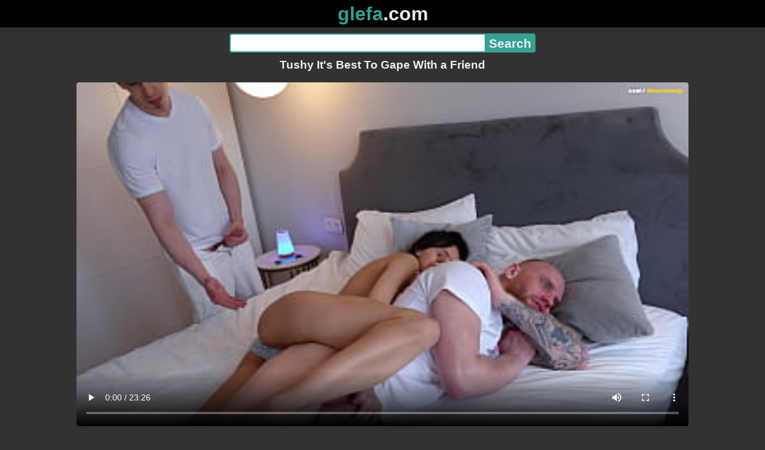

--- FILE ---
content_type: text/html; charset=utf-8
request_url: https://glefa.com/video/tushy-it-s-best-to-gape-with-a-friend
body_size: 12756
content:
<!DOCTYPE html><html lang="hi"><head><meta charset="utf-8"><meta name="theme-color" content="#35a191"><meta name="viewport" content="width=device-width"><meta name="referrer" content="same-origin"><link rel="icon" href="/favicon.png" type="image/png"><title>Tushy It&#39;s Best To Gape With a Friend · Glefa.com मुफ्त अश्लील वीडियो और फिल्में!</title><meta name="description" content="Tushy It&#39;s Best To Gape With a Friend · मुफ्त अश्लील वीडियो और फिल्में!"><meta name="keywords" content="Blowjob, Doggystyle, Homemade, Big Cock, Sexy, Cowgirl, Pussy Fucking, Brunette, Babe, Teens 18, Asian, Deep Throat, Petite, Wife, Cute, Small Tits, Handjob, Cum in Mouth, Young Woman, New, Pretty Pussy, Threesome, Skinny, Hotwife, Sensual Sex, Facial Cumshot, Face Fucking, Slim Body, Fuck My Wife, Whore, Bed, Naked, Small Pussy, Cum Eater, Tiny Tits, Bathroom, Double Blowjob, Awkward Sex, Tanned, Double Cum, Mmf 3Some"><link rel="preload" as="image" type="image/jpeg" href="https://cdn77-pic.xvideos-cdn.com/videos/thumbs169ll/3d/76/3f/3d763f597f04079d15f0ad74ddccc8e2/3d763f597f04079d15f0ad74ddccc8e2.6.jpg" fetchpriority="high"><meta property="og:url" content="https://glefa.com/video/tushy-it-s-best-to-gape-with-a-friend"><meta property="og:type" content="video.other"><meta property="og:title" content="Tushy It&#39;s Best To Gape With a Friend · Glefa.com"><meta property="og:description" content="Blowjob, Doggystyle, Homemade, Big Cock, Sexy, Cowgirl, Pussy Fucking, Brunette, Babe, Teens 18, Asian, Deep Throat, Petite, Wife, Cute, Small Tits, Handjob, Cum in Mouth, Young Woman, New, Pretty Pussy, Threesome, Skinny, Hotwife, Sensual Sex, Facial Cumshot, Face Fucking, Slim Body, Fuck My Wife, Whore, Bed, Naked, Small Pussy, Cum Eater, Tiny Tits, Bathroom, Double Blowjob, Awkward Sex, Tanned, Double Cum, Mmf 3Some"><meta property="og:image" content="https://cdn77-pic.xvideos-cdn.com/videos/thumbs169lll/3d/76/3f/3d763f597f04079d15f0ad74ddccc8e2/3d763f597f04079d15f0ad74ddccc8e2.6.jpg"><meta property="og:image:width" content="352"><meta property="og:image:height" content="198"><meta property="video:duration" content="1406"><meta property="og:video:type" content="video/mp4"><meta property="og:video:width" content="640"><meta property="og:video:height" content="360"><meta property="twitter:card" content="summary"><meta property="twitter:title" content="Tushy It&#39;s Best To Gape With a Friend · Glefa.com"><meta property="twitter:description" content="Blowjob, Doggystyle, Homemade, Big Cock, Sexy, Cowgirl, Pussy Fucking, Brunette, Babe, Teens 18, Asian, Deep Throat, Petite, Wife, Cute, Small Tits, Handjob, Cum in Mouth, Young Woman, New, Pretty Pussy, Threesome, Skinny, Hotwife, Sensual Sex, Facial Cumshot, Face Fucking, Slim Body, Fuck My Wife, Whore, Bed, Naked, Small Pussy, Cum Eater, Tiny Tits, Bathroom, Double Blowjob, Awkward Sex, Tanned, Double Cum, Mmf 3Some"><meta property="twitter:image" content="https://cdn77-pic.xvideos-cdn.com/videos/thumbs169lll/3d/76/3f/3d763f597f04079d15f0ad74ddccc8e2/3d763f597f04079d15f0ad74ddccc8e2.6.jpg"><link rel="preconnect" href="https://cdn77-pic.xvideos-cdn.com"><style>:root {--main: #35a191;--bg-main: #323232;--bg-sub: #fff}@font-face{font-family:iconfont;src:url([data-uri])format("woff2")}i{width:1em;font-family:sans-serif,iconfont;font-style:normal;line-height:1}.i-thumbs-up:before{content:""}.i-thumbs-down:before{content:""}.i-caret-down:before{content:""}.i-user:before{content:""}*{font-family:-apple-system,BlinkMacSystemFont,avenir next,avenir,helvetica neue,helvetica,ubuntu,roboto,noto,segoe ui,arial,sans-serif}body{background-color:var(--bg-main);color:#eee;flex-direction:column;min-height:100vh;margin:0 auto;display:flex}html{line-height:1.15}ul{margin:0;padding:0;list-style:none}.compressed{text-align:center;max-width:640px;margin-left:auto;margin-right:auto}.center{text-align:center}.left{text-align:left}a{color:var(--main);text-decoration:none}a:hover{text-decoration:underline}button{cursor:pointer}button,input,textarea{font-size:100%;line-height:1.15}.content{flex:1;padding:.5rem}.grid{grid-gap:.5rem;grid-template-columns:repeat(auto-fill,minmax(300px,1fr));display:grid}.item{background-color:#fff;border-radius:4px;flex-direction:column;justify-content:space-between;padding:9px;display:flex;position:relative}.item .thumb img{border-radius:4px;width:100%;height:100%;position:absolute}.item img.lazy{width:0;height:0}.item .title{text-overflow:ellipsis;-webkit-line-clamp:2;-webkit-box-orient:vertical;margin-bottom:10px;font-weight:600;display:-webkit-box;overflow:hidden}.item .thumb{background-color:#ddd;height:0;margin-bottom:5px;padding-bottom:56.25%;position:relative}.item .info{color:#757575;justify-content:space-between;display:flex}.button{word-break:keep-all;border:1px solid #ccc;border-radius:5px;margin:2px;padding:2px 6px;text-decoration:none;display:inline-block}.tags{contain:paint;flex-flow:wrap;max-height:85px;margin:2px auto;display:flex;overflow:hidden}.tags.center{justify-content:center}#expand-tags{text-align:center;order:1}#expand-tags.ref{visibility:hidden;pointer-events:none;display:list-item;position:absolute}#expand-tags>button,#expand-tags-ref>button{min-width:1.8em}.tags-all{max-height:unset;align-items:center}.center>.tags{justify-content:center}.tags li{order:3}.chip{background-color:var(--main);color:#fff;word-break:keep-all;border:1px solid var(--main);border-radius:5px;margin:2px;padding:2px 6px;text-decoration:none;display:inline-block}.actor{font-weight:700}.chip:hover{border:1px solid #fff;text-decoration:none}.chip.twitter{background-color:#000;border-color:#000}.chip.facebook{background-color:#3a5999;border-color:#3a5999}.chip.other{color:#3e3e3e;background-color:#c8c8c8;border-color:#c8c8c8}.search-form input{border:2px solid var(--main);box-sizing:border-box;height:2rem;margin:0;padding:0;font-size:1.3rem}.search-form input[type=text]{border-right:0;border-radius:4px 0 0 4px;width:100%;min-width:0}:dir(rtl) .search-form input[type=text]{border-left:0;border-right:2px solid var(--main);border-radius:0 4px 4px 0}.search-form input[type=submit]{color:#eee;background-color:var(--main);-webkit-appearance:none;border-radius:0 4px 4px 0;padding:0 5px;font-weight:700}:dir(rtl) .search-form input[type=submit]{border-radius:4px 0 0 4px}.search-form{margin:10px}.search-form form{max-width:32rem;margin:0 auto;display:flex}.comment-form input,.comment-form textarea{border:2px solid var(--main)}.comment-form input[type=text]{border-bottom:0;border-radius:4px 4px 0 0;margin-bottom:2px}.comment-form textarea{box-sizing:border-box;border-radius:4px;width:100%}.comment-form input[type=submit]{background-color:var(--main);color:#fff;cursor:pointer;min-width:128px}.comment-form{text-align:right;background-color:#e6e6e6;border-radius:4px;margin-bottom:12px;padding:8px}.header{text-align:center}.logo{background-color:#000}.logo a{text-decoration:none}.header .logo{margin:0;padding:5px;font-size:2rem;font-weight:bolder}.header .logo .f1{color:var(--main)}.header .logo .f2{color:#eee}.header h1{color:#eee;overflow-wrap:break-word;margin:0;font-size:1.2rem}h2{text-align:center;font-size:1.2rem}.h2-wrapper{text-align:center;justify-content:center;align-items:center;gap:4px;margin:16px auto 0;display:flex}.h2-wrapper>a{font-size:1rem;font-weight:bolder}h3{text-align:center;color:#eee;margin:0 0 10px}.trending.tags{text-align:center;max-height:unset;justify-content:center}.trending a{padding:4px 6px}.video-container{width:100%;margin-bottom:1rem}.box-169{height:0;padding-bottom:56.25%;position:relative}#player,#iframe-player{width:100%;height:100%;position:absolute;inset:0}.video-container.video-js{position:unset}.video-container video,.video-container iframe,.video-container img{background-color:#000;border-radius:4px}.play-button{width:80px;height:80px;margin:auto;position:absolute;inset:0}.hidden{visibility:hidden;display:none}.video-info{align-items:center;margin-bottom:8px;display:flex}.ad-small{text-align:center;contain:paint;background-color:#454545;width:300px;height:100px;margin:8px auto}.ad-medium{text-align:center;width:100%;height:100%;margin:auto;overflow:hidden}.meta-info{flex:auto;gap:4px;display:flex}.reaction{display:flex}.reaction button{background-color:var(--bg-main);color:#fff;word-break:keep-all;border:1px solid var(--main);cursor:pointer;border-radius:5px;align-items:baseline;gap:5px;margin:4px 2px;padding:5px 8px;font-weight:700;line-height:1.1rem;text-decoration:none;display:flex}.reaction button.active{background-color:var(--main)}.description{white-space:pre-line}.fluid_video_wrapper{position:absolute!important}.video{max-width:64rem;margin:10px auto 20px}.footer{text-align:center;background-color:#000;padding:10px}.footer .links{padding-bottom:env(safe-area-inset-bottom);justify-content:center;gap:4px;font-weight:700;display:flex}.error{color:#333;text-align:center;padding:2rem}.error h1{margin-top:0}#like>i{color:#08ca08}#dislike>i{color:#f01f1f}.share{display:flex}.thumb-info{color:#fff;background-color:var(--main);direction:ltr;border-radius:4px;align-items:baseline;gap:2px;padding:1px 3px;font-size:14px;font-weight:700;display:flex;position:absolute}.rating{top:13px;right:13px}.new{top:13px;left:13px}.pagination{text-align:center;justify-content:center;gap:4px;margin:22px auto;display:flex}.pagination a,.pagination strong{border:1px solid var(--main);color:#fff;border-radius:4px;padding:6px 12px;font-weight:700}.pagination strong,.pagination a:hover{background-color:var(--main);color:#fff;border:1px solid var(--main);text-decoration:none}.comments{background-color:var(--bg-sub);border-radius:4px;width:100%;max-width:34rem;margin:0 auto 8px;padding:2px}.comment{color:var(--bg-main);background-color:#fff;border-bottom:1px dashed #ddd;margin:4px 0;display:flex}.comment:last-child{border-bottom:0}.comment-icon{text-align:center;flex-shrink:0;width:32px;height:32px;margin-top:0;margin-left:6px;font-size:2em}.comment-body{margin:0 8px}.comment-author{opacity:.4;margin-bottom:4px;font-size:.8em}#show-hidden-comments{background-color:var(--main);color:#fff;border:1px solid var(--main);cursor:pointer;align-items:baseline;gap:5px;margin:4px auto;display:flex}.comment-message{word-break:break-word;max-height:112px;overflow:hidden}.no-comments{text-align:center;color:#757575;margin:24px 0}.big-chip{cursor:pointer;border-radius:4px;align-items:baseline;gap:8px;margin:12px auto 2px;padding:5px;font-size:1.2em;font-weight:700;display:flex}#rc_switch{justify-content:center;gap:2em;margin-bottom:.4em;font-size:1.2em;font-weight:700;display:flex}#rc_switch a{color:#fff}#rc_switch a:hover{text-decoration:none}#rc_switch a.inactive{color:#999}.rest{flex-direction:column;display:flex}.related{margin-bottom:1em}</style><meta confirm="partners-house-183589"/></head><body><div class="header"><div class="logo"><a href="/" class="pop"><span class="f1">glefa</span><span class="f2">.com</span></a></div><div class="search-form"><form method="post" action="/search"><input type="text" name="q" value="" enterkeyhint="search" aria-label="Search"><input type="submit" value="Search"></form></div><h1>Tushy It&#39;s Best To Gape With a Friend</h1></div><div class="content"><div class="video"><div class="video-container box-169"><video id="player" preload="metadata" loop controls="controls" poster="https://cdn77-pic.xvideos-cdn.com/videos/thumbs169ll/3d/76/3f/3d763f597f04079d15f0ad74ddccc8e2/3d763f597f04079d15f0ad74ddccc8e2.6.jpg" playsinline data-fallback="https://www.xvideos.com/embedframe/ohtmppbf039" data-d="Z2xlZmEuY29t" data-o="false" data-sample-rate="1"  data-id="2536272"><source src="/xhr/video/2536272-4e4e4e2d1632e977.mp4" type="video/mp4"><source src="/xhr/video/2536272-adbd0768ec84b5d8.mp4" type="video/mp4"><source src="/xhr/video/2536272-17f021373b1cabdc.mp4" type="video/mp4"></video></div><div class="video-info"><div class="meta-info"><div dir=ltr>15K views</div><div>•</div><div>9 months ago</div></div><div class="reaction"><button type="submit" id="like" title="Likes ↑22"><i class="i-thumbs-up"></i>22</button><button type="submit" id="dislike" title="Dislikes ↓3"><i class="i-thumbs-down"></i> 3</button></div></div><div><ul class="tags"><li><a href="/tags/martin-spell1" class="chip actor pop">Martin Spell1</a></li><li><a href="/tags/robien-gun1" class="chip actor pop">Robien Gun1</a></li><li><a href="/tags/ashly-rabbit-model1" class="chip actor pop">Ashly Rabbit Model1</a></li><li><a href="/tags/blowjob" class="chip pop">Blowjob</a></li><li><a href="/tags/doggystyle" class="chip pop">Doggystyle</a></li><li><a href="/tags/homemade" class="chip pop">Homemade</a></li><li><a href="/tags/big-cock" class="chip pop">Big Cock</a></li><li><a href="/tags/sexy" class="chip pop">Sexy</a></li><li><a href="/tags/cowgirl" class="chip pop">Cowgirl</a></li><li><a href="/tags/pussy-fucking" class="chip pop">Pussy Fucking</a></li><li><a href="/tags/brunette" class="chip pop">Brunette</a></li><li><a href="/tags/babe" class="chip pop">Babe</a></li><li><a href="/tags/teens-18" class="chip pop">Teens 18</a></li><li><a href="/tags/asian" class="chip pop">Asian</a></li><li><a href="/tags/deep-throat" class="chip pop">Deep Throat</a></li><li><a href="/tags/petite" class="chip pop">Petite</a></li><li><a href="/tags/wife" class="chip pop">Wife</a></li><li><a href="/tags/cute" class="chip pop">Cute</a></li><li><a href="/tags/small-tits" class="chip pop">Small Tits</a></li><li><a href="/tags/handjob" class="chip pop">Handjob</a></li><li><a href="/tags/cum-in-mouth" class="chip pop">Cum in Mouth</a></li><li><a href="/tags/young-woman" class="chip pop">Young Woman</a></li><li><a href="/tags/new" class="chip pop">New</a></li><li><a href="/tags/pretty-pussy" class="chip pop">Pretty Pussy</a></li><li><a href="/tags/threesome" class="chip pop">Threesome</a></li><li><a href="/tags/skinny" class="chip pop">Skinny</a></li><li><a href="/tags/hotwife" class="chip pop">Hotwife</a></li><li><a href="/tags/sensual-sex" class="chip pop">Sensual Sex</a></li><li><a href="/tags/facial-cumshot" class="chip pop">Facial Cumshot</a></li><li><a href="/tags/face-fucking" class="chip pop">Face Fucking</a></li><li><a href="/tags/slim-body" class="chip pop">Slim Body</a></li><li><a href="/tags/fuck-my-wife" class="chip pop">Fuck My Wife</a></li><li><a href="/tags/whore" class="chip pop">Whore</a></li><li><a href="/tags/bed" class="chip pop">Bed</a></li><li><a href="/tags/naked" class="chip pop">Naked</a></li><li><a href="/tags/small-pussy" class="chip pop">Small Pussy</a></li><li><a href="/tags/cum-eater" class="chip pop">Cum Eater</a></li><li><a href="/tags/tiny-tits" class="chip pop">Tiny Tits</a></li><li><a href="/tags/bathroom" class="chip pop">Bathroom</a></li><li><a href="/tags/double-blowjob" class="chip pop">Double Blowjob</a></li><li><a href="/tags/awkward-sex" class="chip pop">Awkward Sex</a></li><li><a href="/tags/tanned" class="chip pop">Tanned</a></li><li><a href="/tags/double-cum" class="chip pop">Double Cum</a></li><li><a href="/tags/mmf-3some" class="chip pop">Mmf 3Some</a></li><li><a href="/tags" class="chip">...</a></li><li id="expand-tags" class="ref"><button type="submit" class="chip" title="expand tags"><i class="i-caret-down"></i></button></li></ul></div><br><div class="share"><button id="copy" data-href="https://glefa.com/video/tushy-it-s-best-to-gape-with-a-friend" class="chip button other" dir=ltr>Share</button><a href="https://twitter.com/intent/tweet?text=https%3A//glefa.com/video/tushy-it-s-best-to-gape-with-a-friend" target="_blank" rel="noopener" class="chip twitter">X•Twitter</a><a href="https://www.facebook.com/sharer/sharer.php?u=https%3A//glefa.com/video/tushy-it-s-best-to-gape-with-a-friend" target="_blank" rel="noopener" class="chip facebook">Facebook</a></div></div><ul id="rc_switch"><li><a href="#related">Related</a></li><li><a class="inactive" href="#comments">Comments (0)</a></li></ul><div class="rest"><div class="related" id="related"><ul class="trending tags"><li><a href="/video/anal" title="Anal" class="chip">Anal</a></li><li><a href="/video/dont-fuck-me" title="Dont Fuck Me" class="chip">Dont Fuck Me</a></li><li><a href="/video/virgen-nice-fuck" title="Virgen Nice Fuck" class="chip">Virgen Nice Fuck</a></li></ul><ul class="grid"><li class="item"><a href="/video/my-best-friend-s-mother-runs-out-of-the-house-so-i-can-cum-inside-her" class="pop" title="MY BEST FRIEND&#39;S MOTHER RUNS OUT OF THE HOUSE SO I CAN CUM INSIDE HER!"><div class="thumb"><img src="https://cdn77-pic.xvideos-cdn.com/videos/thumbs169ll/29/1e/1d/291e1dc21792ef501986590427ac67b3/291e1dc21792ef501986590427ac67b3.29.jpg" alt="" loading="lazy" width="320" height="180"></div><div class="title">MY BEST FRIEND&#39;S MOTHER RUNS OUT OF THE HOUSE SO I CAN CUM INSIDE HER!</div></a><div class="thumb-info rating"><i class="i-thumbs-up"></i>89% </div><div class="info"><div dir=ltr>15K views</div><div>07:03</div></div></li><li class="item"><a href="/video/i-fuck-my-best-friend-s-wife-while-he-cooks-for-me" class="pop" title="I fuck my best friend&#39;s wife while he cooks for me"><div class="thumb"><img src="https://cdn77-pic.xvideos-cdn.com/videos/thumbs169ll/83/06/e1/8306e15d647019c7bfb9a9e0f0733915/8306e15d647019c7bfb9a9e0f0733915.5.jpg" alt="" loading="lazy" width="320" height="180"></div><div class="title">I fuck my best friend&#39;s wife while he cooks for me</div></a><div class="thumb-info rating"><i class="i-thumbs-up"></i>83% </div><div class="info"><div dir=ltr>14K views</div><div>13:32</div></div></li><li class="item"><a href="/video/having-breakfast-with-my-stepmoms-milfs-wet-pussy-and-my-best-friends-teen-angie-ortiz-karol-duke-and-silvana-lee" class="pop" title="Having breakfast with my Stepmom&#39;s Milf&#39;s Wet Pussy and my Best Friend&#39;s Teen! Angie Ortiz, Karol Duke and Silvana lee"><div class="thumb"><img src="https://cdn77-pic.xvideos-cdn.com/videos/thumbs169ll/9f/bf/b0/9fbfb076f9d650f1fe0b992db4e47d5e/9fbfb076f9d650f1fe0b992db4e47d5e.1.jpg" alt="" loading="lazy" width="320" height="180"></div><div class="title">Having breakfast with my Stepmom&#39;s Milf&#39;s Wet Pussy and my Best Friend&#39;s Teen! Angie Ortiz, Karol Duke and Silvana lee</div></a><div class="thumb-info rating"><i class="i-thumbs-up"></i>82% </div><div class="info"><div dir=ltr>17K views</div><div>16:19</div></div></li><li class="item"><a href="/video/i-fuck-my-girlfriends-best-friend-we-have-anal-sex-i-cum-on-her-feet" class="pop" title="i fuck my girlfriend&#39;s best friend we have anal sex i cum on her feet"><div class="thumb"><img src="https://cdn77-pic.xvideos-cdn.com/videos/thumbs169ll/b5/3f/c4/b53fc46fd311b1bc8d703beb758a089d/b53fc46fd311b1bc8d703beb758a089d.1.jpg" alt="" loading="lazy" width="320" height="180"></div><div class="title">i fuck my girlfriend&#39;s best friend we have anal sex i cum on her feet</div></a><div class="thumb-info rating"><i class="i-thumbs-up"></i>82% </div><div class="info"><div dir=ltr>12K views</div><div>26:40</div></div></li><li class="item"><a href="/video/cuckold-wife-fucks-husbands-best-friends-bbc-paisita-oficial-and-mandingo" class="pop" title="Cuckold Wife Fucks Husband&#39;s Best Friend&#39;s BBC - Paisita Oficial &#38; Mandingo"><div class="thumb"><img src="https://cdn77-pic.xvideos-cdn.com/videos/thumbs169ll/4d/e0/cb/4de0cbaa99d2ff52bb83409fd9dabb54/4de0cbaa99d2ff52bb83409fd9dabb54.29.jpg" alt="" loading="lazy" width="320" height="180"></div><div class="title">Cuckold Wife Fucks Husband&#39;s Best Friend&#39;s BBC - Paisita Oficial &#38; Mandingo</div></a><div class="thumb-info rating"><i class="i-thumbs-up"></i>86% </div><div class="info"><div dir=ltr>6K views</div><div>10:06</div></div></li><li class="item"><a href="/video/i-masturbate-at-my-best-latina-milf-friends-house-while-she-sleeps-and-make-her-fuck-me-in-a-lesbian-sex-session-until-i-cum-on-her-bed-silvanalee-and-angieortiz" class="pop" title="I masturbate at my best latina milf friend&#39;s house while she sleeps and make her fuck me in a lesbian sex session until I cum on her bed. Silvanalee &#38; Angieortiz"><div class="thumb"><img src="https://cdn77-pic.xvideos-cdn.com/videos/thumbs169ll/02/2c/aa/022caaceb834b937edba277ad2b1af87/022caaceb834b937edba277ad2b1af87.7.jpg" alt="" loading="lazy" width="320" height="180"></div><div class="title">I masturbate at my best latina milf friend&#39;s house while she sleeps and make her fuck me in a lesbian sex session until I cum on her bed. Silvanalee &#38; Angieortiz</div></a><div class="thumb-info rating"><i class="i-thumbs-up"></i>79% </div><div class="info"><div dir=ltr>25K views</div><div>11:16</div></div></li><li class="item"><a href="/video/my-step-sons-best-friend-markus-brown-wants-to-fuck-before-my-husband-arrives-silvana-lee" class="pop" title="My step son&#39;s best friend Markus Brown wants to fuck before my husband arrives - Silvana Lee"><div class="thumb"><img src="https://cdn77-pic.xvideos-cdn.com/videos/thumbs169ll/54/a5/6b/54a56b37e9e1f5a7c7219df179348e42/54a56b37e9e1f5a7c7219df179348e42.26.jpg" alt="" loading="lazy" width="320" height="180"></div><div class="title">My step son&#39;s best friend Markus Brown wants to fuck before my husband arrives - Silvana Lee</div></a><div class="thumb-info rating"><i class="i-thumbs-up"></i>90% </div><div class="info"><div dir=ltr>4K views</div><div>00:26</div></div></li><li class="item"><a href="/video/her-husband-was-gone-her-pussy-was-wet-so-i-fucked-my-step-mom-s-married-best-friend" class="pop" title="Her Husband Was Gone, Her Pussy Was Wet, so I Fucked My step Mom’s Married Best Friend"><div class="thumb"><img src="https://cdn77-pic.xvideos-cdn.com/videos/thumbs169ll/14/6e/61/146e612aeeb338296eb0846bc92b6119/146e612aeeb338296eb0846bc92b6119.25.jpg" alt="" loading="lazy" width="320" height="180"></div><div class="title">Her Husband Was Gone, Her Pussy Was Wet, so I Fucked My step Mom’s Married Best Friend</div></a><div class="thumb-info rating"><i class="i-thumbs-up"></i>82% </div><div class="info"><div dir=ltr>11K views</div><div>20:00</div></div></li><li class="item"><a href="/video/hot-mom-fucks-her-step-son-s-best-friend" class="pop" title="Hot Mom Fucks her Step Son&#39;s Best Friend"><div class="thumb"><img src="https://cdn77-pic.xvideos-cdn.com/videos/thumbs169ll/30/fd/9b/30fd9b7798c3c05de3d49c7a970d1e29/30fd9b7798c3c05de3d49c7a970d1e29.30.jpg" alt="" loading="lazy" width="320" height="180"></div><div class="title">Hot Mom Fucks her Step Son&#39;s Best Friend</div></a><div class="thumb-info rating"><i class="i-thumbs-up"></i>78% </div><div class="info"><div dir=ltr>25K views</div><div>11:24</div></div></li><li class="item"><a href="/video/i-fuck-my-girlfriend-s-best-friend-in-her-face-and-she-doesn-t-notice" class="pop" title="I fuck my girlfriend&#39;s best friend in her face and she doesn&#39;t notice"><div class="thumb"><img src="https://cdn77-pic.xvideos-cdn.com/videos/thumbs169ll/90/4e/24/904e240332a0846eb7a7b25aeac788e8/904e240332a0846eb7a7b25aeac788e8.30.jpg" alt="" loading="lazy" width="320" height="180"></div><div class="title">I fuck my girlfriend&#39;s best friend in her face and she doesn&#39;t notice</div></a><div class="thumb-info rating"><i class="i-thumbs-up"></i>83% </div><div class="info"><div dir=ltr>9K views</div><div>10:13</div></div></li><li class="item"><a href="/video/i-meet-my-best-friend-s-stepmom-at-the-gym-and-we-end-up-fucking-hard" class="pop" title="I meet my best friend&#39;s stepmom at the GYM and we end up fucking hard"><div class="thumb"><img src="https://cdn77-pic.xvideos-cdn.com/videos/thumbs169ll/24/54/6e/24546e401b43296da3154c3c76606e60/24546e401b43296da3154c3c76606e60.7.jpg" alt="" loading="lazy" width="320" height="180"></div><div class="title">I meet my best friend&#39;s stepmom at the GYM and we end up fucking hard</div></a><div class="thumb-info rating"><i class="i-thumbs-up"></i>73% </div><div class="info"><div dir=ltr>25K views</div><div>11:06</div></div></li><li class="item"><a href="/video/i-fuck-my-girlfriends-busty-best-friend-in-her-face-and-she-doesnt-notice-thiago-lopez" class="pop" title="I fuck my girlfriend&#39;s busty best friend in her face and she doesn&#39;t notice - Thiago Lopez"><div class="thumb"><img src="https://cdn77-pic.xvideos-cdn.com/videos/thumbs169ll/2d/83/46/2d834697234f23baf32a094ab4cfadef/2d834697234f23baf32a094ab4cfadef.9.jpg" alt="" loading="lazy" width="320" height="180"></div><div class="title">I fuck my girlfriend&#39;s busty best friend in her face and she doesn&#39;t notice - Thiago Lopez</div></a><div class="thumb-info rating"><i class="i-thumbs-up"></i>72% </div><div class="info"><div dir=ltr>23K views</div><div>13:14</div></div></li><li class="item"><a href="/video/my-best-friend-s-milf-mom-comes-into-my-room-while-he-s-out-and-takes-all-my-cum-out-with-her-mouth-karen-sleent-and-nick-jowels" class="pop" title="My best friend&#39;s MILF mom comes into my room while he&#39;s out and takes all my cum out with her mouth! Karen Sleent and Nick Jowels"><div class="thumb"><img src="https://cdn77-pic.xvideos-cdn.com/videos/thumbs169ll/8a/ad/5d/8aad5d61d5bf6ee0325ec2a18657d3de-1/8aad5d61d5bf6ee0325ec2a18657d3de.30.jpg" alt="" loading="lazy" width="320" height="180"></div><div class="title">My best friend&#39;s MILF mom comes into my room while he&#39;s out and takes all my cum out with her mouth! Karen Sleent and Nick Jowels</div></a><div class="thumb-info rating"><i class="i-thumbs-up"></i>72% </div><div class="info"><div dir=ltr>12K views</div><div>31:25</div></div></li><li class="item"><a href="/video/threesome-with-busty-milf-silvana-lee-my-wifes-best-friend-celeste-alba-thiago-lopez" class="pop" title="Threesome with busty milf Silvana Lee my wife&#39;s best friend Celeste Alba - Thiago Lopez"><div class="thumb"><img src="https://cdn77-pic.xvideos-cdn.com/videos/thumbs169ll/b7/43/c4/b743c4b64a631bfeb099a57ba1cd0777/b743c4b64a631bfeb099a57ba1cd0777.2.jpg" alt="" loading="lazy" width="320" height="180"></div><div class="title">Threesome with busty milf Silvana Lee my wife&#39;s best friend Celeste Alba - Thiago Lopez</div></a><div class="thumb-info rating"><i class="i-thumbs-up"></i>70% </div><div class="info"><div dir=ltr>10K views</div><div>27:16</div></div></li><li class="item"><a href="/video/i-fuck-my-best-friends-stepsister-at-her-house" class="pop" title="I fuck my best friend&#39;s stepsister at her house"><div class="thumb"><img src="https://cdn77-pic.xvideos-cdn.com/videos/thumbs169ll/81/9d/f0/819df05059d2c684202c26221fd73b5d/819df05059d2c684202c26221fd73b5d.7.jpg" alt="" loading="lazy" width="320" height="180"></div><div class="title">I fuck my best friend&#39;s stepsister at her house</div></a><div class="thumb-info rating"><i class="i-thumbs-up"></i>66% </div><div class="info"><div dir=ltr>4K views</div><div>08:33</div></div></li><li class="item"><a href="/video/ever-time-friends-wife-comes-to-me-kisses-me-unexpectedly-when-she-want-me-to-fuck-her-best-fucks-of-year" class="pop" title="Ever time friend&#39;s wife comes to me kisses me unexpectedly when she want me to fuck her (BEST FUCKS OF YEAR)"><div class="thumb"><img src="https://cdn77-pic.xvideos-cdn.com/videos/thumbs169ll/b3/74/09/b37409fe7680dd41466eecf4e94692cf/b37409fe7680dd41466eecf4e94692cf.13.jpg" alt="" loading="lazy" width="320" height="180"></div><div class="title">Ever time friend&#39;s wife comes to me kisses me unexpectedly when she want me to fuck her (BEST FUCKS OF YEAR)</div></a><div class="thumb-info rating"><i class="i-thumbs-up"></i>71% </div><div class="info"><div dir=ltr>5K views</div><div>10:51</div></div></li><li class="item"><a href="/video/my-best-friends-boyfriend-fucks-my-big-latin-ass-when-im-alone-at-home-silvana-lee" class="pop" title="My best friend&#39;s boyfriend fucks my big Latin ass when I&#39;m alone at home Silvana Lee"><div class="thumb"><img src="https://cdn77-pic.xvideos-cdn.com/videos/thumbs169ll/b8/e1/b4/b8e1b4313b70418f30326ba96f94c113/b8e1b4313b70418f30326ba96f94c113.10.jpg" alt="" loading="lazy" width="320" height="180"></div><div class="title">My best friend&#39;s boyfriend fucks my big Latin ass when I&#39;m alone at home Silvana Lee</div></a><div class="thumb-info rating"><i class="i-thumbs-up"></i>66% </div><div class="info"><div dir=ltr>11K views</div><div>00:29</div></div></li><li class="item"><a href="/video/i-end-up-fucking-my-boyfriends-best-friend-and-he-leaves-my-pussy-full-of-milk-duvan-saray-and-alejandra-palacios" class="pop" title="I end up fucking my boyfriend&#39;s best friend and he leaves my pussy full of milk – Duvan Saray &#38; Alejandra Palacios"><div class="thumb"><img src="https://cdn77-pic.xvideos-cdn.com/videos/thumbs169ll/13/0f/93/130f93727ef9b7f206cae1da0efaa219/130f93727ef9b7f206cae1da0efaa219.15.jpg" alt="" loading="lazy" width="320" height="180"></div><div class="title">I end up fucking my boyfriend&#39;s best friend and he leaves my pussy full of milk – Duvan Saray &#38; Alejandra Palacios</div></a><div class="thumb-info rating"><i class="i-thumbs-up"></i>75% </div><div class="info"><div dir=ltr>3K views</div><div>13:20</div></div></li><li class="item"><a href="https://xnxx.com.se/video/my-stepbrother-fucks-my-best-school-friend-while-im-relaxing-in-another-room-im-his-stepsister-why-isnt-he-fucking-me" class="neighbor" title="My Stepbrother Fucks my best School Friend while I&#39;m relaxing in another room! I&#39;m his Stepsister! Why isn&#39;t he Fucking me?!" referrerpolicy="no-referrer-when-downgrade" target="_blank"><div class="thumb"><img src="https://cdn77-pic.xvideos-cdn.com/videos/thumbs169ll/cc/bb/e0/ccbbe04f4d3079c21a624ce10f65f67f/ccbbe04f4d3079c21a624ce10f65f67f.4.jpg" alt="" loading="lazy" width="320" height="180"></div><div class="title">My Stepbrother Fucks my best School Friend while I&#39;m relaxing in another room! I&#39;m his Stepsister! Why isn&#39;t he Fucking me?!</div></a><div class="thumb-info rating"><i class="i-thumbs-up"></i>73% </div><div class="info"><div>518K views</div><div>02:02</div></div></li><li class="item hidden"><a href="/video/im-so-horny-and-my-best-friends-friend-is-fucking-me-hard-with-his-huge-cock-july-tomas" class="pop" title="I&#39;M SO HORNY AND MY BEST FRIEND&#39;S FRIEND IS FUCKING ME HARD WITH HIS HUGE COCK - JULY TOMAS"><div class="thumb"><img src="https://thumb-cdn77.xvideos-cdn.com/1fbaa2fb-f743-44f7-8ae3-c2e135a169d8/3/xv_5_t.avif" alt="" loading="lazy" width="320" height="180"></div><div class="title">I&#39;M SO HORNY AND MY BEST FRIEND&#39;S FRIEND IS FUCKING ME HARD WITH HIS HUGE COCK - JULY TOMAS</div></a><div class="thumb-info rating"><i class="i-thumbs-up"></i>100% </div><div class="info"><div dir=ltr>237 views</div><div>12:37</div></div></li><li class="item hidden"><a href="/video/i-fucked-my-best-friends-fianc%C3%A9e" class="pop" title="I fucked my best friend&#39;s fiancée"><div class="thumb"><img src="https://cdn77-pic.xvideos-cdn.com/videos/thumbs169ll/be/cb/b2/becbb24c9b5c579073ad51558c1eced3/becbb24c9b5c579073ad51558c1eced3.8.jpg" alt="" loading="lazy" width="320" height="180"></div><div class="title">I fucked my best friend&#39;s fiancée</div></a><div class="thumb-info rating"><i class="i-thumbs-up"></i>100% </div><div class="info"><div dir=ltr>55 views</div><div>08:03</div></div></li><li class="item hidden"><a href="/video/best-friends-sexy-bbw-girlfriend-kat-the-kunt-wants-your-dick-instead" class="pop" title="Best Friend&#39;s Sexy BBW Girlfriend Kat the Kunt Wants Your Dick Instead"><div class="thumb"><img src="https://cdn77-pic.xvideos-cdn.com/videos/thumbs169ll/40/0f/fe/400ffe32876c81bfa5511c9d750b2244/400ffe32876c81bfa5511c9d750b2244.5.jpg" alt="" loading="lazy" width="320" height="180"></div><div class="title">Best Friend&#39;s Sexy BBW Girlfriend Kat the Kunt Wants Your Dick Instead</div></a><div class="thumb-info rating"><i class="i-thumbs-up"></i>100% </div><div class="info"><div dir=ltr>132 views</div><div>05:09</div></div></li><li class="item hidden"><a href="/video/my-best-friends-boyfriend-fucks-me-and-fills-me-with-milk-while-she-rests-in-the-other-room" class="pop" title="My best friend&#39;s boyfriend fucks me and fills me with milk while she rests in the other room"><div class="thumb"><img src="https://cdn77-pic.xvideos-cdn.com/videos/thumbs169ll/f1/53/c4/f153c4ab1faf539ab1ff67ebcac692e1/f153c4ab1faf539ab1ff67ebcac692e1.22.jpg" alt="" loading="lazy" width="320" height="180"></div><div class="title">My best friend&#39;s boyfriend fucks me and fills me with milk while she rests in the other room</div></a><div class="thumb-info rating"><i class="i-thumbs-up"></i>66% </div><div class="info"><div dir=ltr>1K views</div><div>07:34</div></div></li><li class="item hidden"><a href="/video/my-best-friends-older-brother-creampied-me-on-spring-break" class="pop" title="My Best Friend&#39;s Older Brother Creampied Me on Spring Break"><div class="thumb"><img src="https://thumb-cdn77.xvideos-cdn.com/8f1c66da-a09f-4ff0-b875-00ec5d497341/3/xv_1_t.avif" alt="" loading="lazy" width="320" height="180"></div><div class="title">My Best Friend&#39;s Older Brother Creampied Me on Spring Break</div></a><div class="thumb-info rating"><i class="i-thumbs-up"></i>77% </div><div class="thumb-info new">New!</div><div class="info"><div dir=ltr>0 views</div><div>24:00</div></div></li><li class="item hidden"><a href="/video/desi-sexy-stepmom-maya-has-sex-with-her-sons-best-friend-aryan" class="pop" title="Desi Sexy Stepmom Maya Has Sex With Her Son&#39;s Best Friend Aryan"><div class="thumb"><img src="https://thumb-cdn77.xvideos-cdn.com/0df9d49c-ffee-4ded-b357-17f597851da4/3/xv_15_t.avif" alt="" loading="lazy" width="320" height="180"></div><div class="title">Desi Sexy Stepmom Maya Has Sex With Her Son&#39;s Best Friend Aryan</div></a><div class="thumb-info rating"><i class="i-thumbs-up"></i>78% </div><div class="info"><div dir=ltr>70 views</div><div>27:53</div></div></li><li class="item hidden"><a href="/video/i-got-tricked-into-a-threesome-with-my-wifes-best-friend-naty-delgado-and-selena-vegas" class="pop" title="I got tricked into a threesome with my wife&#39;s best friend! - Naty Delgado and Selena Vegas"><div class="thumb"><img src="https://thumb-cdn77.xvideos-cdn.com/2c57c23d-f5d3-46f2-ac23-dccd4b5bdc6b/0/xv_25_t.jpg" alt="" loading="lazy" width="320" height="180"></div><div class="title">I got tricked into a threesome with my wife&#39;s best friend! - Naty Delgado and Selena Vegas</div></a><div class="thumb-info rating"><i class="i-thumbs-up"></i>78% </div><div class="info"><div dir=ltr>107 views</div><div>24:56</div></div></li><li class="item hidden"><a href="/video/cheating-lost-virginity-with-my-girlfriends-best-friend-hardcore-friendship-sex" class="pop" title="Cheating, Lost Virginity with My Girlfriend&#39;s Best Friend, Hardcore Friendship Sex"><div class="thumb"><img src="https://thumb-cdn77.xvideos-cdn.com/48442e6e-a895-482f-9f99-a0a2a3f822e0/3/xv_20_t.avif" alt="" loading="lazy" width="320" height="180"></div><div class="title">Cheating, Lost Virginity with My Girlfriend&#39;s Best Friend, Hardcore Friendship Sex</div></a><div class="thumb-info rating"><i class="i-thumbs-up"></i>71% </div><div class="info"><div dir=ltr>131 views</div><div>27:54</div></div></li><li class="item hidden"><a href="/video/my-stepsons-best-friend-knows-how-to-give-good-gifts-hard-sex" class="pop" title="My stepson&#39;s best friend knows how to give good gifts—hard sex!"><div class="thumb"><img src="https://thumb-cdn77.xvideos-cdn.com/8cd7933d-4b50-4112-979d-27b8a29d9185/3/xv_15_t.avif" alt="" loading="lazy" width="320" height="180"></div><div class="title">My stepson&#39;s best friend knows how to give good gifts—hard sex!</div></a><div class="thumb-info rating"><i class="i-thumbs-up"></i>65% </div><div class="info"><div dir=ltr>478 views</div><div>12:23</div></div></li><li class="item hidden"><a href="/video/aaliyah-yasin-lets-her-husbands-best-friend-give-her-a-deep-creampie" class="pop" title="Aaliyah Yasin let&#39;s her husband&#39;s best friend give her a deep creampie"><div class="thumb"><img src="https://cdn77-pic.xvideos-cdn.com/videos/thumbs169ll/47/0d/6a/470d6a658a36d7834c536bc9798c0ad4/470d6a658a36d7834c536bc9798c0ad4.3.jpg" alt="" loading="lazy" width="320" height="180"></div><div class="title">Aaliyah Yasin let&#39;s her husband&#39;s best friend give her a deep creampie</div></a><div class="thumb-info rating"><i class="i-thumbs-up"></i>77% </div><div class="info"><div dir=ltr>153 views</div><div>23:28</div></div></li><li class="item hidden"><a href="/video/i-fucked-my-step-sisters-best-friend-when-we-shared-a-bed-sensual-amateur-gets-an-amazing-cumshot" class="pop" title="I Fucked My step Sister&#39;s Best Friend When We Shared a Bed | Sensual Amateur Gets an AMAZING CUMSHOT"><div class="thumb"><img src="https://cdn77-pic.xvideos-cdn.com/videos/thumbs169ll/fa/11/f2/fa11f22b920d187d2075c2f03c242ff8/fa11f22b920d187d2075c2f03c242ff8.8.jpg" alt="" loading="lazy" width="320" height="180"></div><div class="title">I Fucked My step Sister&#39;s Best Friend When We Shared a Bed | Sensual Amateur Gets an AMAZING CUMSHOT</div></a><div class="thumb-info rating"><i class="i-thumbs-up"></i>78% </div><div class="info"><div dir=ltr>687 views</div><div>16:47</div></div></li><li class="item hidden"><a href="/video/sleepover-with-my-wifes-best-friend-i-fuck-her-first-then-risk-it-all-fucking-my-wife-next-to-her" class="pop" title="Sleepover With My Wife&#39;s Best Friend: I Fuck Her First, Then Risk It All Fucking My Wife Next To Her"><div class="thumb"><img src="https://cdn77-pic.xvideos-cdn.com/videos/thumbs169ll/31/cc/a7/31cca7fa563bb361272bdd5c0186cc33/31cca7fa563bb361272bdd5c0186cc33.2.jpg" alt="" loading="lazy" width="320" height="180"></div><div class="title">Sleepover With My Wife&#39;s Best Friend: I Fuck Her First, Then Risk It All Fucking My Wife Next To Her</div></a><div class="thumb-info rating"><i class="i-thumbs-up"></i>0% </div><div class="info"><div dir=ltr>599 views</div><div>29:24</div></div></li><li class="item hidden"><a href="https://evexxx.com/video/oh-my-god-im-your-stepmother-okay-calm-down-i-agree-you-and-your-friend-can-fuck-me" class="neighbor" title="Oh my God, I&#39;m your stepmother! Okay, calm down, I agree, you and your friend can fuck me!" referrerpolicy="no-referrer-when-downgrade" target="_blank"><div class="thumb"><img src="https://cdn77-pic.xvideos-cdn.com/videos/thumbs169ll/16/20/2f/16202fb92208870ec586f91603da8d5d/16202fb92208870ec586f91603da8d5d.22.jpg" alt="" loading="lazy" width="320" height="180"></div><div class="title">Oh my God, I&#39;m your stepmother! Okay, calm down, I agree, you and your friend can fuck me!</div></a><div class="thumb-info rating"><i class="i-thumbs-up"></i>69% </div><div class="info"><div>35K views</div><div>27:00</div></div></li></ul><button id="more-related" class="chip big-chip"><i class="i-caret-down"></i> Show more videos </button></div><div class="comments hidden" id="comments"><div class="comment-form"><form action="/comment" method="post" autocomplete="off" id="comment-form-form"><div><label><textarea name="message" placeholder="Comment…" required id="comment-message"></textarea></label><input type="hidden" name="video-id" value="2536272"></div><input type="submit" class="button" value="Send a comment" id="comment-submit-button"></form></div><div class="no-comments"> No one has commented yet… </div></div></div></div><div><h2>Trending</h2><ul class="trending tags" id="recent"><li><a href="/video/deep-hole-indian-pussy" class="chip" title="Deep Hole Indian Pussy">Deep Hole Indian Pussy</a></li><li><a href="/video/indian-village-girl-xxx-videos" class="chip" title="Indian Village Girl XXX Videos">Indian Village Girl XXX Videos</a></li><li><a href="/video/please-sister-sex" class="chip" title="Please Sister Sex">Please Sister Sex</a></li><li><a href="/video/%E0%A6%B8%E0%A7%8C%E0%A6%A6%E0%A6%BF-%E0%A6%AA%E0%A7%8D%E0%A6%B0%E0%A7%87%E0%A6%AE-%E0%A6%95%E0%A6%B0%E0%A7%87-%E0%A6%B8%E0%A7%87%E0%A6%95%E0%A7%8D%E0%A6%B8-%E0%A6%AD%E0%A6%BF%E0%A6%A1%E0%A6%BF%E0%A6%93" class="chip" title="সৌদি প্রেম করে সেক্স ভিডিও">সৌদি প্রেম করে সেক্স ভিডিও</a></li><li><a href="/video/full-fast-fast-big-xxx" class="chip" title="Full Fast Fast Big XXX">Full Fast Fast Big XXX</a></li><li><a href="/video/big-boobs-step-sister" class="chip" title="Big Boobs Step Sister">Big Boobs Step Sister</a></li><li><a href="/video/ind-xxx-videos" class="chip" title="Ind XXX Videos">Ind XXX Videos</a></li><li><a href="/video/99999999999999999-sex-videos" class="chip" title="99999999999999999 Sex Videos">99999999999999999 Sex Videos</a></li><li><a href="/video/big-boobs-and-tits-step-sis" class="chip" title="Big Boobs and Tits Step Sis">Big Boobs and Tits Step Sis</a></li><li><a href="/video/xxxxxxxxx-sex-video" class="chip" title="Xxxxxxxxx Sex Video">Xxxxxxxxx Sex Video</a></li><li><a href="/video/ro98-xxx-video" class="chip" title="Ro98 XXX Video">Ro98 XXX Video</a></li><li><a href="/video/stepmom-teaches" class="chip" title="Stepmom Teaches">Stepmom Teaches</a></li><li><a href="/video/%D8%B3%D9%83%D8%B3-%D8%B9%D8%B1%D8%A8%D9%8A-%D9%86%D9%8A%D9%83" class="chip" title="سكس عربي نيك">سكس عربي نيك</a></li><li><a href="/video/your-priya" class="chip" title="Your Priya">Your Priya</a></li><li><a href="/video/www-sasu-nakit-xxx-video-com" class="chip" title="Www Sasu Nakit XXX Video Com">Www Sasu Nakit XXX Video Com</a></li><li><a href="/video/niki-xxx-video" class="chip" title="Niki XXX Video">Niki XXX Video</a></li><li><a href="/video/hat-step-mom-xxx-com" class="chip" title="Hat Step Mom XXX Com">Hat Step Mom XXX Com</a></li><li><a href="/video/tranz-gender" class="chip" title="Tranz Gender">Tranz Gender</a></li><li><a href="/video/indian-xxx-video" class="chip" title="Indian XXX Video">Indian XXX Video</a></li><li><a href="/video/school-girl-xxx-2-boy-1-girl" class="chip" title="School Girl XXX 2 Boy 1 Girl">School Girl XXX 2 Boy 1 Girl</a></li><li><a href="/video/bangbros-sex-video" class="chip" title="Bangbros Sex Video">Bangbros Sex Video</a></li><li><a href="/video/two-sons-cocks-with-one-mom" class="chip" title="Two Sons Cocks With One Mom">Two Sons Cocks With One Mom</a></li><li><a href="/video/indian-girl-enjoying-sex" class="chip" title="Indian Girl Enjoying Sex">Indian Girl Enjoying Sex</a></li></ul><br></div><div class="footer"><div class="links"><a href="/">Home</a> • <a href="/tags">Tags</a> •<a href="/terms" rel="nofollow">DMCA</a> • <a href="/terms" rel="nofollow">18 U.S.C. 2257</a></div></div><script>!function(){"use strict";const t=document.getElementById("copy");t&&t.addEventListener("click",function(e){navigator.share?navigator.share({url:t.dataset.href}).then(()=>{}):navigator.clipboard.writeText(t.dataset.href).then(e=>t.innerText="Link copied!"),e.preventDefault()});let o=document.getElementById("player");(o=o&&"DIV"===o.tagName?o.firstChild:o)&&"VIDEO"===o.tagName&&(o.muted="1"===(window.localStorage.getItem("muted")||"0"),o.volume=window.localStorage.getItem("volume")||1,o.addEventListener("volumechange",function(){window.localStorage.setItem("muted",o.muted?"1":"0"),window.localStorage.setItem("volume",o.volume)}),(c=document.createElement("link")).rel="canonical",c.href="https://"+atob(o.dataset.d)+location.pathname.replace(/\/+$/,""),document.head.appendChild(c));let i=!1;if(!!document.querySelector(".reaction")){let t=parseInt(o.dataset.id);document.getElementById("like").addEventListener("click",function(){i||(navigator.sendBeacon("/api/reaction",JSON.stringify({id:t,reaction:1})),document.getElementById("like").classList.add("active"),i=!0)}),document.getElementById("dislike").addEventListener("click",function(){i||(navigator.sendBeacon("/api/reaction",JSON.stringify({id:t,reaction:-1})),document.getElementById("dislike").classList.add("active"),i=!0)});var c=o.dataset.sampleRate||0,l=o.dataset.sampleDomain||"";if(Math.random()<c){var c=window.location.pathname.split("/"),m={id:t},c=decodeURI(c[c.length-1]);"false"===o.dataset.o&&Array.from(c).length<55&&(m.slug=c);let e="/api/hit";0<l.length&&(m.domain=window.location.hostname,e="https://"+l+e),navigator.sendBeacon(e,JSON.stringify(m))}let d=document.getElementById("comment-submit-button"),e=(d.addEventListener("click",function(e){var t=document.getElementById("comment-form-form"),t=new FormData(t),n=(t.append("check","check"),new XMLHttpRequest);n.addEventListener("load",function(){d.value="✓ Sent!",document.getElementById("comment-message").value=""}),n.open("POST","/api/comments"),n.send(t),e.preventDefault()}),document.getElementById("show-hidden-comments")),n=(e&&e.addEventListener("click",function(){document.getElementById("hidden-comments").classList.remove("hidden"),e.remove()}),document.getElementById("more-related"));n&&n.addEventListener("click",function(){document.querySelectorAll(".item.hidden").forEach(e=>{e.classList.remove("hidden")}),n.remove()}),window.addEventListener("DOMContentLoaded",()=>{{let n=document.querySelectorAll(".tags")[0];if(n){let t=document.getElementById("expand-tags");t.addEventListener("click",function(e){n.style.maxHeight="100%",t.classList.add("hidden"),e.preventDefault()});var d=document.getElementById("expand-tags").getBoundingClientRect().width,a=n.getBoundingClientRect();let e=null;for(const i of n.querySelectorAll("li")){var o=i.getBoundingClientRect();if((o.top+o.bottom)/2>a.bottom){o=e.getBoundingClientRect();a.right-o.right<d&&(e.style.order="2"),t.classList.remove("ref");break}(e=i).style.order="0"}}}});let a=document.getElementById("rc_switch");a.addEventListener("click",function(e){"A"===e.target.tagName&&(-1<e.target.href.indexOf("#comments")&&(document.getElementById("comments").classList.remove("hidden"),document.getElementById("comments").style.order="-1",document.getElementById("related").style.order="1",e.target.classList.remove("inactive"),a.childNodes[0].childNodes[0].classList.add("inactive")),-1<e.target.href.indexOf("#related"))&&(document.getElementById("comments").style.order="1",document.getElementById("related").style.order="-1",e.target.classList.remove("inactive"),a.childNodes[1].childNodes[0].classList.add("inactive")),e.preventDefault()})}}();</script><script async data-admpid=109497 src=https://js.mbidadm.com/static/scripts.js></script><script src="https://hotbwekihu.com/process.js?id=1395013912" async></script><script>new Image().src = "//counter.yadro.ru/hit?r" +
        escape(document.referrer) + ((typeof (screen) == "undefined") ? "" :
            ";s" + screen.width + "*" + screen.height + "*" + (screen.colorDepth ?
            screen.colorDepth : screen.pixelDepth)) + ";u" + escape(document.URL) +
        ";h" + escape(document.title.substring(0, 150)) +
        ";" + Math.random();</script><script defer src="https://static.cloudflareinsights.com/beacon.min.js/vcd15cbe7772f49c399c6a5babf22c1241717689176015" integrity="sha512-ZpsOmlRQV6y907TI0dKBHq9Md29nnaEIPlkf84rnaERnq6zvWvPUqr2ft8M1aS28oN72PdrCzSjY4U6VaAw1EQ==" data-cf-beacon='{"version":"2024.11.0","token":"69dfacf134ac4ca7b7119d166437f468","r":1,"server_timing":{"name":{"cfCacheStatus":true,"cfEdge":true,"cfExtPri":true,"cfL4":true,"cfOrigin":true,"cfSpeedBrain":true},"location_startswith":null}}' crossorigin="anonymous"></script>
</body></html>